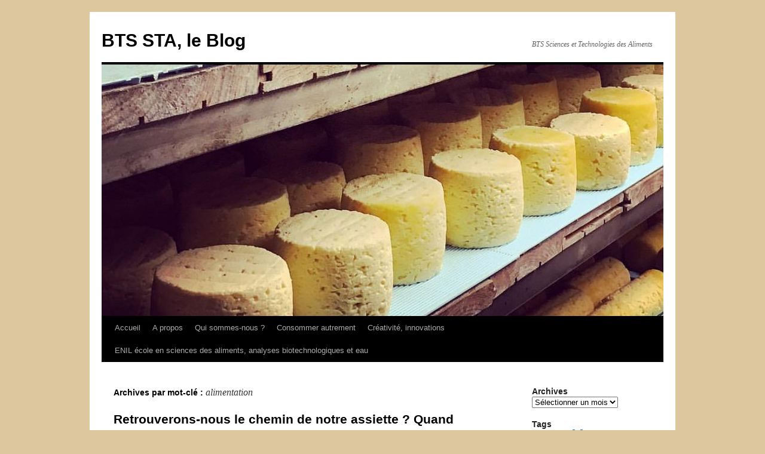

--- FILE ---
content_type: text/html; charset=UTF-8
request_url: http://bts-sta.fr/tag/alimentation/
body_size: 9568
content:
<!DOCTYPE html>
<html lang="fr-FR">
<head>
<meta charset="UTF-8" />
<title>alimentation | BTS STA, le Blog</title>
<link rel="profile" href="http://gmpg.org/xfn/11" />
<link rel="stylesheet" type="text/css" media="all" href="http://bts-sta.fr/wp-content/themes/twentyten/style.css" />
<link rel="pingback" href="http://bts-sta.fr/xmlrpc.php" />
<meta name='robots' content='max-image-preview:large' />
<link rel="alternate" type="application/rss+xml" title="BTS STA, le Blog &raquo; Flux" href="http://bts-sta.fr/feed/" />
<link rel="alternate" type="application/rss+xml" title="BTS STA, le Blog &raquo; Flux des commentaires" href="http://bts-sta.fr/comments/feed/" />
<link rel="alternate" type="application/rss+xml" title="BTS STA, le Blog &raquo; Flux de l’étiquette alimentation" href="http://bts-sta.fr/tag/alimentation/feed/" />
<style id='wp-img-auto-sizes-contain-inline-css' type='text/css'>
img:is([sizes=auto i],[sizes^="auto," i]){contain-intrinsic-size:3000px 1500px}
/*# sourceURL=wp-img-auto-sizes-contain-inline-css */
</style>
<style id='wp-emoji-styles-inline-css' type='text/css'>

	img.wp-smiley, img.emoji {
		display: inline !important;
		border: none !important;
		box-shadow: none !important;
		height: 1em !important;
		width: 1em !important;
		margin: 0 0.07em !important;
		vertical-align: -0.1em !important;
		background: none !important;
		padding: 0 !important;
	}
/*# sourceURL=wp-emoji-styles-inline-css */
</style>
<style id='wp-block-library-inline-css' type='text/css'>
:root{--wp-block-synced-color:#7a00df;--wp-block-synced-color--rgb:122,0,223;--wp-bound-block-color:var(--wp-block-synced-color);--wp-editor-canvas-background:#ddd;--wp-admin-theme-color:#007cba;--wp-admin-theme-color--rgb:0,124,186;--wp-admin-theme-color-darker-10:#006ba1;--wp-admin-theme-color-darker-10--rgb:0,107,160.5;--wp-admin-theme-color-darker-20:#005a87;--wp-admin-theme-color-darker-20--rgb:0,90,135;--wp-admin-border-width-focus:2px}@media (min-resolution:192dpi){:root{--wp-admin-border-width-focus:1.5px}}.wp-element-button{cursor:pointer}:root .has-very-light-gray-background-color{background-color:#eee}:root .has-very-dark-gray-background-color{background-color:#313131}:root .has-very-light-gray-color{color:#eee}:root .has-very-dark-gray-color{color:#313131}:root .has-vivid-green-cyan-to-vivid-cyan-blue-gradient-background{background:linear-gradient(135deg,#00d084,#0693e3)}:root .has-purple-crush-gradient-background{background:linear-gradient(135deg,#34e2e4,#4721fb 50%,#ab1dfe)}:root .has-hazy-dawn-gradient-background{background:linear-gradient(135deg,#faaca8,#dad0ec)}:root .has-subdued-olive-gradient-background{background:linear-gradient(135deg,#fafae1,#67a671)}:root .has-atomic-cream-gradient-background{background:linear-gradient(135deg,#fdd79a,#004a59)}:root .has-nightshade-gradient-background{background:linear-gradient(135deg,#330968,#31cdcf)}:root .has-midnight-gradient-background{background:linear-gradient(135deg,#020381,#2874fc)}:root{--wp--preset--font-size--normal:16px;--wp--preset--font-size--huge:42px}.has-regular-font-size{font-size:1em}.has-larger-font-size{font-size:2.625em}.has-normal-font-size{font-size:var(--wp--preset--font-size--normal)}.has-huge-font-size{font-size:var(--wp--preset--font-size--huge)}.has-text-align-center{text-align:center}.has-text-align-left{text-align:left}.has-text-align-right{text-align:right}.has-fit-text{white-space:nowrap!important}#end-resizable-editor-section{display:none}.aligncenter{clear:both}.items-justified-left{justify-content:flex-start}.items-justified-center{justify-content:center}.items-justified-right{justify-content:flex-end}.items-justified-space-between{justify-content:space-between}.screen-reader-text{border:0;clip-path:inset(50%);height:1px;margin:-1px;overflow:hidden;padding:0;position:absolute;width:1px;word-wrap:normal!important}.screen-reader-text:focus{background-color:#ddd;clip-path:none;color:#444;display:block;font-size:1em;height:auto;left:5px;line-height:normal;padding:15px 23px 14px;text-decoration:none;top:5px;width:auto;z-index:100000}html :where(.has-border-color){border-style:solid}html :where([style*=border-top-color]){border-top-style:solid}html :where([style*=border-right-color]){border-right-style:solid}html :where([style*=border-bottom-color]){border-bottom-style:solid}html :where([style*=border-left-color]){border-left-style:solid}html :where([style*=border-width]){border-style:solid}html :where([style*=border-top-width]){border-top-style:solid}html :where([style*=border-right-width]){border-right-style:solid}html :where([style*=border-bottom-width]){border-bottom-style:solid}html :where([style*=border-left-width]){border-left-style:solid}html :where(img[class*=wp-image-]){height:auto;max-width:100%}:where(figure){margin:0 0 1em}html :where(.is-position-sticky){--wp-admin--admin-bar--position-offset:var(--wp-admin--admin-bar--height,0px)}@media screen and (max-width:600px){html :where(.is-position-sticky){--wp-admin--admin-bar--position-offset:0px}}

/*# sourceURL=wp-block-library-inline-css */
</style><style id='global-styles-inline-css' type='text/css'>
:root{--wp--preset--aspect-ratio--square: 1;--wp--preset--aspect-ratio--4-3: 4/3;--wp--preset--aspect-ratio--3-4: 3/4;--wp--preset--aspect-ratio--3-2: 3/2;--wp--preset--aspect-ratio--2-3: 2/3;--wp--preset--aspect-ratio--16-9: 16/9;--wp--preset--aspect-ratio--9-16: 9/16;--wp--preset--color--black: #000000;--wp--preset--color--cyan-bluish-gray: #abb8c3;--wp--preset--color--white: #ffffff;--wp--preset--color--pale-pink: #f78da7;--wp--preset--color--vivid-red: #cf2e2e;--wp--preset--color--luminous-vivid-orange: #ff6900;--wp--preset--color--luminous-vivid-amber: #fcb900;--wp--preset--color--light-green-cyan: #7bdcb5;--wp--preset--color--vivid-green-cyan: #00d084;--wp--preset--color--pale-cyan-blue: #8ed1fc;--wp--preset--color--vivid-cyan-blue: #0693e3;--wp--preset--color--vivid-purple: #9b51e0;--wp--preset--gradient--vivid-cyan-blue-to-vivid-purple: linear-gradient(135deg,rgb(6,147,227) 0%,rgb(155,81,224) 100%);--wp--preset--gradient--light-green-cyan-to-vivid-green-cyan: linear-gradient(135deg,rgb(122,220,180) 0%,rgb(0,208,130) 100%);--wp--preset--gradient--luminous-vivid-amber-to-luminous-vivid-orange: linear-gradient(135deg,rgb(252,185,0) 0%,rgb(255,105,0) 100%);--wp--preset--gradient--luminous-vivid-orange-to-vivid-red: linear-gradient(135deg,rgb(255,105,0) 0%,rgb(207,46,46) 100%);--wp--preset--gradient--very-light-gray-to-cyan-bluish-gray: linear-gradient(135deg,rgb(238,238,238) 0%,rgb(169,184,195) 100%);--wp--preset--gradient--cool-to-warm-spectrum: linear-gradient(135deg,rgb(74,234,220) 0%,rgb(151,120,209) 20%,rgb(207,42,186) 40%,rgb(238,44,130) 60%,rgb(251,105,98) 80%,rgb(254,248,76) 100%);--wp--preset--gradient--blush-light-purple: linear-gradient(135deg,rgb(255,206,236) 0%,rgb(152,150,240) 100%);--wp--preset--gradient--blush-bordeaux: linear-gradient(135deg,rgb(254,205,165) 0%,rgb(254,45,45) 50%,rgb(107,0,62) 100%);--wp--preset--gradient--luminous-dusk: linear-gradient(135deg,rgb(255,203,112) 0%,rgb(199,81,192) 50%,rgb(65,88,208) 100%);--wp--preset--gradient--pale-ocean: linear-gradient(135deg,rgb(255,245,203) 0%,rgb(182,227,212) 50%,rgb(51,167,181) 100%);--wp--preset--gradient--electric-grass: linear-gradient(135deg,rgb(202,248,128) 0%,rgb(113,206,126) 100%);--wp--preset--gradient--midnight: linear-gradient(135deg,rgb(2,3,129) 0%,rgb(40,116,252) 100%);--wp--preset--font-size--small: 13px;--wp--preset--font-size--medium: 20px;--wp--preset--font-size--large: 36px;--wp--preset--font-size--x-large: 42px;--wp--preset--spacing--20: 0.44rem;--wp--preset--spacing--30: 0.67rem;--wp--preset--spacing--40: 1rem;--wp--preset--spacing--50: 1.5rem;--wp--preset--spacing--60: 2.25rem;--wp--preset--spacing--70: 3.38rem;--wp--preset--spacing--80: 5.06rem;--wp--preset--shadow--natural: 6px 6px 9px rgba(0, 0, 0, 0.2);--wp--preset--shadow--deep: 12px 12px 50px rgba(0, 0, 0, 0.4);--wp--preset--shadow--sharp: 6px 6px 0px rgba(0, 0, 0, 0.2);--wp--preset--shadow--outlined: 6px 6px 0px -3px rgb(255, 255, 255), 6px 6px rgb(0, 0, 0);--wp--preset--shadow--crisp: 6px 6px 0px rgb(0, 0, 0);}:where(.is-layout-flex){gap: 0.5em;}:where(.is-layout-grid){gap: 0.5em;}body .is-layout-flex{display: flex;}.is-layout-flex{flex-wrap: wrap;align-items: center;}.is-layout-flex > :is(*, div){margin: 0;}body .is-layout-grid{display: grid;}.is-layout-grid > :is(*, div){margin: 0;}:where(.wp-block-columns.is-layout-flex){gap: 2em;}:where(.wp-block-columns.is-layout-grid){gap: 2em;}:where(.wp-block-post-template.is-layout-flex){gap: 1.25em;}:where(.wp-block-post-template.is-layout-grid){gap: 1.25em;}.has-black-color{color: var(--wp--preset--color--black) !important;}.has-cyan-bluish-gray-color{color: var(--wp--preset--color--cyan-bluish-gray) !important;}.has-white-color{color: var(--wp--preset--color--white) !important;}.has-pale-pink-color{color: var(--wp--preset--color--pale-pink) !important;}.has-vivid-red-color{color: var(--wp--preset--color--vivid-red) !important;}.has-luminous-vivid-orange-color{color: var(--wp--preset--color--luminous-vivid-orange) !important;}.has-luminous-vivid-amber-color{color: var(--wp--preset--color--luminous-vivid-amber) !important;}.has-light-green-cyan-color{color: var(--wp--preset--color--light-green-cyan) !important;}.has-vivid-green-cyan-color{color: var(--wp--preset--color--vivid-green-cyan) !important;}.has-pale-cyan-blue-color{color: var(--wp--preset--color--pale-cyan-blue) !important;}.has-vivid-cyan-blue-color{color: var(--wp--preset--color--vivid-cyan-blue) !important;}.has-vivid-purple-color{color: var(--wp--preset--color--vivid-purple) !important;}.has-black-background-color{background-color: var(--wp--preset--color--black) !important;}.has-cyan-bluish-gray-background-color{background-color: var(--wp--preset--color--cyan-bluish-gray) !important;}.has-white-background-color{background-color: var(--wp--preset--color--white) !important;}.has-pale-pink-background-color{background-color: var(--wp--preset--color--pale-pink) !important;}.has-vivid-red-background-color{background-color: var(--wp--preset--color--vivid-red) !important;}.has-luminous-vivid-orange-background-color{background-color: var(--wp--preset--color--luminous-vivid-orange) !important;}.has-luminous-vivid-amber-background-color{background-color: var(--wp--preset--color--luminous-vivid-amber) !important;}.has-light-green-cyan-background-color{background-color: var(--wp--preset--color--light-green-cyan) !important;}.has-vivid-green-cyan-background-color{background-color: var(--wp--preset--color--vivid-green-cyan) !important;}.has-pale-cyan-blue-background-color{background-color: var(--wp--preset--color--pale-cyan-blue) !important;}.has-vivid-cyan-blue-background-color{background-color: var(--wp--preset--color--vivid-cyan-blue) !important;}.has-vivid-purple-background-color{background-color: var(--wp--preset--color--vivid-purple) !important;}.has-black-border-color{border-color: var(--wp--preset--color--black) !important;}.has-cyan-bluish-gray-border-color{border-color: var(--wp--preset--color--cyan-bluish-gray) !important;}.has-white-border-color{border-color: var(--wp--preset--color--white) !important;}.has-pale-pink-border-color{border-color: var(--wp--preset--color--pale-pink) !important;}.has-vivid-red-border-color{border-color: var(--wp--preset--color--vivid-red) !important;}.has-luminous-vivid-orange-border-color{border-color: var(--wp--preset--color--luminous-vivid-orange) !important;}.has-luminous-vivid-amber-border-color{border-color: var(--wp--preset--color--luminous-vivid-amber) !important;}.has-light-green-cyan-border-color{border-color: var(--wp--preset--color--light-green-cyan) !important;}.has-vivid-green-cyan-border-color{border-color: var(--wp--preset--color--vivid-green-cyan) !important;}.has-pale-cyan-blue-border-color{border-color: var(--wp--preset--color--pale-cyan-blue) !important;}.has-vivid-cyan-blue-border-color{border-color: var(--wp--preset--color--vivid-cyan-blue) !important;}.has-vivid-purple-border-color{border-color: var(--wp--preset--color--vivid-purple) !important;}.has-vivid-cyan-blue-to-vivid-purple-gradient-background{background: var(--wp--preset--gradient--vivid-cyan-blue-to-vivid-purple) !important;}.has-light-green-cyan-to-vivid-green-cyan-gradient-background{background: var(--wp--preset--gradient--light-green-cyan-to-vivid-green-cyan) !important;}.has-luminous-vivid-amber-to-luminous-vivid-orange-gradient-background{background: var(--wp--preset--gradient--luminous-vivid-amber-to-luminous-vivid-orange) !important;}.has-luminous-vivid-orange-to-vivid-red-gradient-background{background: var(--wp--preset--gradient--luminous-vivid-orange-to-vivid-red) !important;}.has-very-light-gray-to-cyan-bluish-gray-gradient-background{background: var(--wp--preset--gradient--very-light-gray-to-cyan-bluish-gray) !important;}.has-cool-to-warm-spectrum-gradient-background{background: var(--wp--preset--gradient--cool-to-warm-spectrum) !important;}.has-blush-light-purple-gradient-background{background: var(--wp--preset--gradient--blush-light-purple) !important;}.has-blush-bordeaux-gradient-background{background: var(--wp--preset--gradient--blush-bordeaux) !important;}.has-luminous-dusk-gradient-background{background: var(--wp--preset--gradient--luminous-dusk) !important;}.has-pale-ocean-gradient-background{background: var(--wp--preset--gradient--pale-ocean) !important;}.has-electric-grass-gradient-background{background: var(--wp--preset--gradient--electric-grass) !important;}.has-midnight-gradient-background{background: var(--wp--preset--gradient--midnight) !important;}.has-small-font-size{font-size: var(--wp--preset--font-size--small) !important;}.has-medium-font-size{font-size: var(--wp--preset--font-size--medium) !important;}.has-large-font-size{font-size: var(--wp--preset--font-size--large) !important;}.has-x-large-font-size{font-size: var(--wp--preset--font-size--x-large) !important;}
/*# sourceURL=global-styles-inline-css */
</style>

<style id='classic-theme-styles-inline-css' type='text/css'>
/*! This file is auto-generated */
.wp-block-button__link{color:#fff;background-color:#32373c;border-radius:9999px;box-shadow:none;text-decoration:none;padding:calc(.667em + 2px) calc(1.333em + 2px);font-size:1.125em}.wp-block-file__button{background:#32373c;color:#fff;text-decoration:none}
/*# sourceURL=/wp-includes/css/classic-themes.min.css */
</style>
<link rel="https://api.w.org/" href="http://bts-sta.fr/wp-json/" /><link rel="alternate" title="JSON" type="application/json" href="http://bts-sta.fr/wp-json/wp/v2/tags/216" /><link rel="EditURI" type="application/rsd+xml" title="RSD" href="http://bts-sta.fr/xmlrpc.php?rsd" />
<meta name="generator" content="WordPress 6.9" />
<style type="text/css" id="custom-background-css">
body.custom-background { background-color: #ddc79f; }
</style>
	</head>

<body class="archive tag tag-alimentation tag-216 custom-background wp-theme-twentyten">
<div id="wrapper" class="hfeed">
	<div id="header">
		<div id="masthead">
			<div id="branding" role="banner">
								<div id="site-title">
					<span>
						<a href="http://bts-sta.fr/" title="BTS STA, le Blog" rel="home">BTS STA, le Blog</a>
					</span>
				</div>
				<div id="site-description">BTS Sciences et Technologies des Aliments</div>

										<img src="http://bts-sta.fr/wp-content/uploads/2018/08/cropped-27854692634_72ac60f4fc_b.jpg" width="940" height="421" alt="" />
								</div><!-- #branding -->

			<div id="access" role="navigation">
			  				<div class="skip-link screen-reader-text"><a href="#content" title="Aller au contenu">Aller au contenu</a></div>
								<div class="menu-header"><ul id="menu-menu-general" class="menu"><li id="menu-item-5" class="menu-item menu-item-type-custom menu-item-object-custom menu-item-home menu-item-5"><a href="http://bts-sta.fr">Accueil</a></li>
<li id="menu-item-3297" class="menu-item menu-item-type-post_type menu-item-object-page menu-item-3297"><a href="http://bts-sta.fr/a-propos/">A propos</a></li>
<li id="menu-item-10" class="menu-item menu-item-type-post_type menu-item-object-page menu-item-10"><a href="http://bts-sta.fr/qui-sommes-nous/">Qui sommes-nous ?</a></li>
<li id="menu-item-3632" class="menu-item menu-item-type-taxonomy menu-item-object-category menu-item-3632"><a href="http://bts-sta.fr/category/consommer-autrement/">Consommer autrement</a></li>
<li id="menu-item-2943" class="menu-item menu-item-type-taxonomy menu-item-object-category menu-item-2943"><a href="http://bts-sta.fr/category/creativite-innovations/">Créativité, innovations</a></li>
<li id="menu-item-3298" class="menu-item menu-item-type-custom menu-item-object-custom menu-item-3298"><a href="https://www.enil.fr/">ENIL école en sciences des aliments, analyses biotechnologiques et eau</a></li>
</ul></div>			</div><!-- #access -->
		</div><!-- #masthead -->
	</div><!-- #header -->

	<div id="main">

		<div id="container">
			<div id="content" role="main">

				<h1 class="page-title">Archives par mot-clé&nbsp;: <span>alimentation</span></h1>






			<div id="post-3376" class="post-3376 post type-post status-publish format-standard hentry category-creativite-innovations tag-agriculture tag-alimentation tag-consommation tag-ecologie tag-tendances">
			<h2 class="entry-title"><a href="http://bts-sta.fr/retrouverons-nous-le-chemin-de-notre-assiette-quand-manger-ne-va-plus-de-soi/" rel="bookmark">Retrouverons-nous le chemin de notre assiette ? Quand manger ne va plus de soi&#8230;</a></h2>

			<div class="entry-meta">
				<span class="meta-prep meta-prep-author">Publié le</span> <a href="http://bts-sta.fr/retrouverons-nous-le-chemin-de-notre-assiette-quand-manger-ne-va-plus-de-soi/" title="19 h 39 min" rel="bookmark"><span class="entry-date">26 janvier 2021</span></a> <span class="meta-sep">par</span> <span class="author vcard"><a class="url fn n" href="http://bts-sta.fr/author/btsenil/" title="Afficher tous les articles par btsenil">btsenil</a></span>			</div><!-- .entry-meta -->

				<div class="entry-summary">
				<p>Notre façon de nous alimenter est en questionnement et en profonde mutation. Développement durable, produits sains, bien-être animal, besoin de transparence&#8230; s&rsquo;affichent partout.  A cause du tournant industriel qui a engendré la consommation de masse, nous avons perdu le chemin &hellip; <a href="http://bts-sta.fr/retrouverons-nous-le-chemin-de-notre-assiette-quand-manger-ne-va-plus-de-soi/">Continuer la lecture <span class="meta-nav">&rarr;</span></a></p>
			</div><!-- .entry-summary -->
	
			<div class="entry-utility">
									<span class="cat-links">
						<span class="entry-utility-prep entry-utility-prep-cat-links">Publié dans</span> <a href="http://bts-sta.fr/category/creativite-innovations/" rel="category tag">Créativité, innovations</a>					</span>
					<span class="meta-sep">|</span>
													<span class="tag-links">
						<span class="entry-utility-prep entry-utility-prep-tag-links">Marqué avec</span> <a href="http://bts-sta.fr/tag/agriculture/" rel="tag">Agriculture</a>, <a href="http://bts-sta.fr/tag/alimentation/" rel="tag">alimentation</a>, <a href="http://bts-sta.fr/tag/consommation/" rel="tag">consommation</a>, <a href="http://bts-sta.fr/tag/ecologie/" rel="tag">écologie</a>, <a href="http://bts-sta.fr/tag/tendances/" rel="tag">tendances</a>					</span>
					<span class="meta-sep">|</span>
								<span class="comments-link"><a href="http://bts-sta.fr/retrouverons-nous-le-chemin-de-notre-assiette-quand-manger-ne-va-plus-de-soi/#comments">4 commentaires</a></span>
							</div><!-- .entry-utility -->
		</div><!-- #post-## -->

		
	


			<div id="post-3315" class="post-3315 post type-post status-publish format-standard hentry category-creativite-innovations tag-alimentation tag-aut tag-maladie-chronique tag-produit-carne tag-ultra-transformes">
			<h2 class="entry-title"><a href="http://bts-sta.fr/on-est-ce-quon-mange/" rel="bookmark">On est ce qu’on mange</a></h2>

			<div class="entry-meta">
				<span class="meta-prep meta-prep-author">Publié le</span> <a href="http://bts-sta.fr/on-est-ce-quon-mange/" title="17 h 04 min" rel="bookmark"><span class="entry-date">25 janvier 2021</span></a> <span class="meta-sep">par</span> <span class="author vcard"><a class="url fn n" href="http://bts-sta.fr/author/btsenil/" title="Afficher tous les articles par btsenil">btsenil</a></span>			</div><!-- .entry-meta -->

				<div class="entry-summary">
				<p>L’abus croissant des aliments ultra transformés serait liée a quelques maladies chroniques communes en occident selon deux études publiés par le BMJ. Les aliments ultra transformés en tant que innovation  Il nous faut commencer par dire qu’est-ce que c’est  un &hellip; <a href="http://bts-sta.fr/on-est-ce-quon-mange/">Continuer la lecture <span class="meta-nav">&rarr;</span></a></p>
			</div><!-- .entry-summary -->
	
			<div class="entry-utility">
									<span class="cat-links">
						<span class="entry-utility-prep entry-utility-prep-cat-links">Publié dans</span> <a href="http://bts-sta.fr/category/creativite-innovations/" rel="category tag">Créativité, innovations</a>					</span>
					<span class="meta-sep">|</span>
													<span class="tag-links">
						<span class="entry-utility-prep entry-utility-prep-tag-links">Marqué avec</span> <a href="http://bts-sta.fr/tag/alimentation/" rel="tag">alimentation</a>, <a href="http://bts-sta.fr/tag/aut/" rel="tag">AUT</a>, <a href="http://bts-sta.fr/tag/maladie-chronique/" rel="tag">maladie chronique</a>, <a href="http://bts-sta.fr/tag/produit-carne/" rel="tag">produit carné</a>, <a href="http://bts-sta.fr/tag/ultra-transformes/" rel="tag">ultra transformés</a>					</span>
					<span class="meta-sep">|</span>
								<span class="comments-link"><a href="http://bts-sta.fr/on-est-ce-quon-mange/#comments">5 commentaires</a></span>
							</div><!-- .entry-utility -->
		</div><!-- #post-## -->

		
	


			<div id="post-2160" class="post-2160 post type-post status-publish format-standard hentry category-le-bonheur tag-adolescence tag-alimentation tag-anorexie tag-bonheur tag-boulimie">
			<h2 class="entry-title"><a href="http://bts-sta.fr/salimenter-cest-bon-pour-la-sante/" rel="bookmark">S’alimenter, c’est bon pour la santé ?</a></h2>

			<div class="entry-meta">
				<span class="meta-prep meta-prep-author">Publié le</span> <a href="http://bts-sta.fr/salimenter-cest-bon-pour-la-sante/" title="21 h 06 min" rel="bookmark"><span class="entry-date">17 janvier 2017</span></a> <span class="meta-sep">par</span> <span class="author vcard"><a class="url fn n" href="http://bts-sta.fr/author/btsenil/" title="Afficher tous les articles par btsenil">btsenil</a></span>			</div><!-- .entry-meta -->

				<div class="entry-summary">
				<p>Depuis les années 60, le mode de consommation des Français en matière d’alimentation évolue. Ils cherchent à manger davantage pour répondre à leurs besoins. En France, un bon repas en famille ou un restaurant avec des amis est souvent synonyme &hellip; <a href="http://bts-sta.fr/salimenter-cest-bon-pour-la-sante/">Continuer la lecture <span class="meta-nav">&rarr;</span></a></p>
			</div><!-- .entry-summary -->
	
			<div class="entry-utility">
									<span class="cat-links">
						<span class="entry-utility-prep entry-utility-prep-cat-links">Publié dans</span> <a href="http://bts-sta.fr/category/le-bonheur/" rel="category tag">Le bonheur</a>					</span>
					<span class="meta-sep">|</span>
													<span class="tag-links">
						<span class="entry-utility-prep entry-utility-prep-tag-links">Marqué avec</span> <a href="http://bts-sta.fr/tag/adolescence/" rel="tag">adolescence</a>, <a href="http://bts-sta.fr/tag/alimentation/" rel="tag">alimentation</a>, <a href="http://bts-sta.fr/tag/anorexie/" rel="tag">anorexie</a>, <a href="http://bts-sta.fr/tag/bonheur/" rel="tag">Bonheur</a>, <a href="http://bts-sta.fr/tag/boulimie/" rel="tag">boulimie</a>					</span>
					<span class="meta-sep">|</span>
								<span class="comments-link"><a href="http://bts-sta.fr/salimenter-cest-bon-pour-la-sante/#comments">4 commentaires</a></span>
							</div><!-- .entry-utility -->
		</div><!-- #post-## -->

		
	

			</div><!-- #content -->
		</div><!-- #container -->


		<div id="primary" class="widget-area" role="complementary">
			<ul class="xoxo">

<li id="archives-5" class="widget-container widget_archive"><h3 class="widget-title">Archives</h3>		<label class="screen-reader-text" for="archives-dropdown-5">Archives</label>
		<select id="archives-dropdown-5" name="archive-dropdown">
			
			<option value="">Sélectionner un mois</option>
				<option value='http://bts-sta.fr/2021/01/'> janvier 2021 </option>
	<option value='http://bts-sta.fr/2020/01/'> janvier 2020 </option>
	<option value='http://bts-sta.fr/2019/09/'> septembre 2019 </option>
	<option value='http://bts-sta.fr/2019/03/'> mars 2019 </option>
	<option value='http://bts-sta.fr/2019/01/'> janvier 2019 </option>
	<option value='http://bts-sta.fr/2018/08/'> août 2018 </option>
	<option value='http://bts-sta.fr/2018/01/'> janvier 2018 </option>
	<option value='http://bts-sta.fr/2017/08/'> août 2017 </option>
	<option value='http://bts-sta.fr/2017/02/'> février 2017 </option>
	<option value='http://bts-sta.fr/2017/01/'> janvier 2017 </option>
	<option value='http://bts-sta.fr/2016/08/'> août 2016 </option>
	<option value='http://bts-sta.fr/2016/01/'> janvier 2016 </option>
	<option value='http://bts-sta.fr/2015/08/'> août 2015 </option>
	<option value='http://bts-sta.fr/2015/01/'> janvier 2015 </option>
	<option value='http://bts-sta.fr/2014/08/'> août 2014 </option>
	<option value='http://bts-sta.fr/2014/01/'> janvier 2014 </option>
	<option value='http://bts-sta.fr/2013/08/'> août 2013 </option>
	<option value='http://bts-sta.fr/2013/01/'> janvier 2013 </option>
	<option value='http://bts-sta.fr/2012/10/'> octobre 2012 </option>

		</select>

			<script type="text/javascript">
/* <![CDATA[ */

( ( dropdownId ) => {
	const dropdown = document.getElementById( dropdownId );
	function onSelectChange() {
		setTimeout( () => {
			if ( 'escape' === dropdown.dataset.lastkey ) {
				return;
			}
			if ( dropdown.value ) {
				document.location.href = dropdown.value;
			}
		}, 250 );
	}
	function onKeyUp( event ) {
		if ( 'Escape' === event.key ) {
			dropdown.dataset.lastkey = 'escape';
		} else {
			delete dropdown.dataset.lastkey;
		}
	}
	function onClick() {
		delete dropdown.dataset.lastkey;
	}
	dropdown.addEventListener( 'keyup', onKeyUp );
	dropdown.addEventListener( 'click', onClick );
	dropdown.addEventListener( 'change', onSelectChange );
})( "archives-dropdown-5" );

//# sourceURL=WP_Widget_Archives%3A%3Awidget
/* ]]> */
</script>
</li><li id="tag_cloud-7" class="widget-container widget_tag_cloud"><h3 class="widget-title">Tags</h3><div class="tagcloud"><ul class='wp-tag-cloud' role='list'>
	<li><a href="http://bts-sta.fr/tag/danger/" class="tag-cloud-link tag-link-163 tag-link-position-1" style="font-size: 8pt;" aria-label="#Danger (2 éléments)">#Danger</a></li>
	<li><a href="http://bts-sta.fr/tag/addiction/" class="tag-cloud-link tag-link-47 tag-link-position-2" style="font-size: 18.5pt;" aria-label="Addiction (7 éléments)">Addiction</a></li>
	<li><a href="http://bts-sta.fr/tag/agriculture/" class="tag-cloud-link tag-link-334 tag-link-position-3" style="font-size: 11pt;" aria-label="Agriculture (3 éléments)">Agriculture</a></li>
	<li><a href="http://bts-sta.fr/tag/alimentation/" class="tag-cloud-link tag-link-216 tag-link-position-4" style="font-size: 11pt;" aria-label="alimentation (3 éléments)">alimentation</a></li>
	<li><a href="http://bts-sta.fr/tag/bonheur/" class="tag-cloud-link tag-link-193 tag-link-position-5" style="font-size: 22pt;" aria-label="Bonheur (10 éléments)">Bonheur</a></li>
	<li><a href="http://bts-sta.fr/tag/benefique/" class="tag-cloud-link tag-link-181 tag-link-position-6" style="font-size: 8pt;" aria-label="bénéfique (2 éléments)">bénéfique</a></li>
	<li><a href="http://bts-sta.fr/tag/consommation/" class="tag-cloud-link tag-link-84 tag-link-position-7" style="font-size: 8pt;" aria-label="consommation (2 éléments)">consommation</a></li>
	<li><a href="http://bts-sta.fr/tag/culture/" class="tag-cloud-link tag-link-68 tag-link-position-8" style="font-size: 11pt;" aria-label="Culture (3 éléments)">Culture</a></li>
	<li><a href="http://bts-sta.fr/tag/developpement/" class="tag-cloud-link tag-link-58 tag-link-position-9" style="font-size: 11pt;" aria-label="développement (3 éléments)">développement</a></li>
	<li><a href="http://bts-sta.fr/tag/enfant/" class="tag-cloud-link tag-link-152 tag-link-position-10" style="font-size: 11pt;" aria-label="enfant (3 éléments)">enfant</a></li>
	<li><a href="http://bts-sta.fr/tag/famille/" class="tag-cloud-link tag-link-142 tag-link-position-11" style="font-size: 8pt;" aria-label="famille (2 éléments)">famille</a></li>
	<li><a href="http://bts-sta.fr/tag/internet/" class="tag-cloud-link tag-link-192 tag-link-position-12" style="font-size: 17.25pt;" aria-label="Internet (6 éléments)">Internet</a></li>
	<li><a href="http://bts-sta.fr/tag/integration/" class="tag-cloud-link tag-link-278 tag-link-position-13" style="font-size: 13.5pt;" aria-label="intégration (4 éléments)">intégration</a></li>
	<li><a href="http://bts-sta.fr/tag/jeu/" class="tag-cloud-link tag-link-168 tag-link-position-14" style="font-size: 11pt;" aria-label="jeu (3 éléments)">jeu</a></li>
	<li><a href="http://bts-sta.fr/tag/jeune/" class="tag-cloud-link tag-link-171 tag-link-position-15" style="font-size: 8pt;" aria-label="jeune (2 éléments)">jeune</a></li>
	<li><a href="http://bts-sta.fr/tag/jeunes/" class="tag-cloud-link tag-link-239 tag-link-position-16" style="font-size: 11pt;" aria-label="jeunes (3 éléments)">jeunes</a></li>
	<li><a href="http://bts-sta.fr/tag/jeunesse/" class="tag-cloud-link tag-link-236 tag-link-position-17" style="font-size: 11pt;" aria-label="jeunesse (3 éléments)">jeunesse</a></li>
	<li><a href="http://bts-sta.fr/tag/jeux-dargent/" class="tag-cloud-link tag-link-174 tag-link-position-18" style="font-size: 8pt;" aria-label="jeux d&#039;argent (2 éléments)">jeux d&#039;argent</a></li>
	<li><a href="http://bts-sta.fr/tag/jeux-video/" class="tag-cloud-link tag-link-46 tag-link-position-19" style="font-size: 15.5pt;" aria-label="Jeux vidéo (5 éléments)">Jeux vidéo</a></li>
	<li><a href="http://bts-sta.fr/tag/migration/" class="tag-cloud-link tag-link-7 tag-link-position-20" style="font-size: 11pt;" aria-label="migration (3 éléments)">migration</a></li>
	<li><a href="http://bts-sta.fr/tag/milieu-rural/" class="tag-cloud-link tag-link-121 tag-link-position-21" style="font-size: 8pt;" aria-label="milieu rural (2 éléments)">milieu rural</a></li>
	<li><a href="http://bts-sta.fr/tag/mmorpg/" class="tag-cloud-link tag-link-172 tag-link-position-22" style="font-size: 8pt;" aria-label="MMORPG (2 éléments)">MMORPG</a></li>
	<li><a href="http://bts-sta.fr/tag/mobilite/" class="tag-cloud-link tag-link-5 tag-link-position-23" style="font-size: 8pt;" aria-label="mobilité (2 éléments)">mobilité</a></li>
	<li><a href="http://bts-sta.fr/tag/nouvelles-technologies/" class="tag-cloud-link tag-link-71 tag-link-position-24" style="font-size: 11pt;" aria-label="nouvelles technologies. (3 éléments)">nouvelles technologies.</a></li>
	<li><a href="http://bts-sta.fr/tag/pauvrete/" class="tag-cloud-link tag-link-35 tag-link-position-25" style="font-size: 11pt;" aria-label="pauvreté (3 éléments)">pauvreté</a></li>
	<li><a href="http://bts-sta.fr/tag/populations/" class="tag-cloud-link tag-link-10 tag-link-position-26" style="font-size: 11pt;" aria-label="populations (3 éléments)">populations</a></li>
	<li><a href="http://bts-sta.fr/tag/problemes/" class="tag-cloud-link tag-link-190 tag-link-position-27" style="font-size: 8pt;" aria-label="Problèmes (2 éléments)">Problèmes</a></li>
	<li><a href="http://bts-sta.fr/tag/rejet/" class="tag-cloud-link tag-link-21 tag-link-position-28" style="font-size: 8pt;" aria-label="rejet (2 éléments)">rejet</a></li>
	<li><a href="http://bts-sta.fr/tag/reseaux-sociaux/" class="tag-cloud-link tag-link-158 tag-link-position-29" style="font-size: 8pt;" aria-label="réseaux sociaux (2 éléments)">réseaux sociaux</a></li>
	<li><a href="http://bts-sta.fr/tag/sante/" class="tag-cloud-link tag-link-173 tag-link-position-30" style="font-size: 19.75pt;" aria-label="Santé (8 éléments)">Santé</a></li>
	<li><a href="http://bts-sta.fr/tag/social/" class="tag-cloud-link tag-link-49 tag-link-position-31" style="font-size: 17.25pt;" aria-label="Social (6 éléments)">Social</a></li>
	<li><a href="http://bts-sta.fr/tag/socialisation/" class="tag-cloud-link tag-link-170 tag-link-position-32" style="font-size: 13.5pt;" aria-label="socialisation (4 éléments)">socialisation</a></li>
	<li><a href="http://bts-sta.fr/tag/societe/" class="tag-cloud-link tag-link-238 tag-link-position-33" style="font-size: 13.5pt;" aria-label="société (4 éléments)">société</a></li>
	<li><a href="http://bts-sta.fr/tag/solidarite/" class="tag-cloud-link tag-link-269 tag-link-position-34" style="font-size: 21pt;" aria-label="Solidarité (9 éléments)">Solidarité</a></li>
	<li><a href="http://bts-sta.fr/tag/sport/" class="tag-cloud-link tag-link-180 tag-link-position-35" style="font-size: 8pt;" aria-label="sport (2 éléments)">sport</a></li>
	<li><a href="http://bts-sta.fr/tag/travail/" class="tag-cloud-link tag-link-143 tag-link-position-36" style="font-size: 15.5pt;" aria-label="travail (5 éléments)">travail</a></li>
	<li><a href="http://bts-sta.fr/tag/urbanisation/" class="tag-cloud-link tag-link-73 tag-link-position-37" style="font-size: 11pt;" aria-label="urbanisation (3 éléments)">urbanisation</a></li>
	<li><a href="http://bts-sta.fr/tag/vie-privee/" class="tag-cloud-link tag-link-148 tag-link-position-38" style="font-size: 13.5pt;" aria-label="vie privée (4 éléments)">vie privée</a></li>
	<li><a href="http://bts-sta.fr/tag/ville/" class="tag-cloud-link tag-link-92 tag-link-position-39" style="font-size: 8pt;" aria-label="ville (2 éléments)">ville</a></li>
	<li><a href="http://bts-sta.fr/tag/voyage/" class="tag-cloud-link tag-link-6 tag-link-position-40" style="font-size: 17.25pt;" aria-label="voyage (6 éléments)">voyage</a></li>
	<li><a href="http://bts-sta.fr/tag/ecole/" class="tag-cloud-link tag-link-175 tag-link-position-41" style="font-size: 11pt;" aria-label="école (3 éléments)">école</a></li>
	<li><a href="http://bts-sta.fr/tag/ecologie/" class="tag-cloud-link tag-link-112 tag-link-position-42" style="font-size: 11pt;" aria-label="écologie (3 éléments)">écologie</a></li>
	<li><a href="http://bts-sta.fr/tag/economie/" class="tag-cloud-link tag-link-22 tag-link-position-43" style="font-size: 11pt;" aria-label="économie (3 éléments)">économie</a></li>
	<li><a href="http://bts-sta.fr/tag/education/" class="tag-cloud-link tag-link-59 tag-link-position-44" style="font-size: 18.5pt;" aria-label="éducation (7 éléments)">éducation</a></li>
	<li><a href="http://bts-sta.fr/tag/etudes/" class="tag-cloud-link tag-link-43 tag-link-position-45" style="font-size: 8pt;" aria-label="études (2 éléments)">études</a></li>
</ul>
</div>
</li><li id="tag_cloud-6" class="widget-container widget_tag_cloud"><h3 class="widget-title">Tags</h3><div class="tagcloud"><ul class='wp-tag-cloud' role='list'>
	<li><a href="http://bts-sta.fr/tag/danger/" class="tag-cloud-link tag-link-163 tag-link-position-1" style="font-size: 8pt;" aria-label="#Danger (2 éléments)">#Danger</a></li>
	<li><a href="http://bts-sta.fr/tag/addiction/" class="tag-cloud-link tag-link-47 tag-link-position-2" style="font-size: 18.5pt;" aria-label="Addiction (7 éléments)">Addiction</a></li>
	<li><a href="http://bts-sta.fr/tag/agriculture/" class="tag-cloud-link tag-link-334 tag-link-position-3" style="font-size: 11pt;" aria-label="Agriculture (3 éléments)">Agriculture</a></li>
	<li><a href="http://bts-sta.fr/tag/alimentation/" class="tag-cloud-link tag-link-216 tag-link-position-4" style="font-size: 11pt;" aria-label="alimentation (3 éléments)">alimentation</a></li>
	<li><a href="http://bts-sta.fr/tag/bonheur/" class="tag-cloud-link tag-link-193 tag-link-position-5" style="font-size: 22pt;" aria-label="Bonheur (10 éléments)">Bonheur</a></li>
	<li><a href="http://bts-sta.fr/tag/benefique/" class="tag-cloud-link tag-link-181 tag-link-position-6" style="font-size: 8pt;" aria-label="bénéfique (2 éléments)">bénéfique</a></li>
	<li><a href="http://bts-sta.fr/tag/consommation/" class="tag-cloud-link tag-link-84 tag-link-position-7" style="font-size: 8pt;" aria-label="consommation (2 éléments)">consommation</a></li>
	<li><a href="http://bts-sta.fr/tag/culture/" class="tag-cloud-link tag-link-68 tag-link-position-8" style="font-size: 11pt;" aria-label="Culture (3 éléments)">Culture</a></li>
	<li><a href="http://bts-sta.fr/tag/developpement/" class="tag-cloud-link tag-link-58 tag-link-position-9" style="font-size: 11pt;" aria-label="développement (3 éléments)">développement</a></li>
	<li><a href="http://bts-sta.fr/tag/enfant/" class="tag-cloud-link tag-link-152 tag-link-position-10" style="font-size: 11pt;" aria-label="enfant (3 éléments)">enfant</a></li>
	<li><a href="http://bts-sta.fr/tag/famille/" class="tag-cloud-link tag-link-142 tag-link-position-11" style="font-size: 8pt;" aria-label="famille (2 éléments)">famille</a></li>
	<li><a href="http://bts-sta.fr/tag/internet/" class="tag-cloud-link tag-link-192 tag-link-position-12" style="font-size: 17.25pt;" aria-label="Internet (6 éléments)">Internet</a></li>
	<li><a href="http://bts-sta.fr/tag/integration/" class="tag-cloud-link tag-link-278 tag-link-position-13" style="font-size: 13.5pt;" aria-label="intégration (4 éléments)">intégration</a></li>
	<li><a href="http://bts-sta.fr/tag/jeu/" class="tag-cloud-link tag-link-168 tag-link-position-14" style="font-size: 11pt;" aria-label="jeu (3 éléments)">jeu</a></li>
	<li><a href="http://bts-sta.fr/tag/jeune/" class="tag-cloud-link tag-link-171 tag-link-position-15" style="font-size: 8pt;" aria-label="jeune (2 éléments)">jeune</a></li>
	<li><a href="http://bts-sta.fr/tag/jeunes/" class="tag-cloud-link tag-link-239 tag-link-position-16" style="font-size: 11pt;" aria-label="jeunes (3 éléments)">jeunes</a></li>
	<li><a href="http://bts-sta.fr/tag/jeunesse/" class="tag-cloud-link tag-link-236 tag-link-position-17" style="font-size: 11pt;" aria-label="jeunesse (3 éléments)">jeunesse</a></li>
	<li><a href="http://bts-sta.fr/tag/jeux-dargent/" class="tag-cloud-link tag-link-174 tag-link-position-18" style="font-size: 8pt;" aria-label="jeux d&#039;argent (2 éléments)">jeux d&#039;argent</a></li>
	<li><a href="http://bts-sta.fr/tag/jeux-video/" class="tag-cloud-link tag-link-46 tag-link-position-19" style="font-size: 15.5pt;" aria-label="Jeux vidéo (5 éléments)">Jeux vidéo</a></li>
	<li><a href="http://bts-sta.fr/tag/migration/" class="tag-cloud-link tag-link-7 tag-link-position-20" style="font-size: 11pt;" aria-label="migration (3 éléments)">migration</a></li>
	<li><a href="http://bts-sta.fr/tag/milieu-rural/" class="tag-cloud-link tag-link-121 tag-link-position-21" style="font-size: 8pt;" aria-label="milieu rural (2 éléments)">milieu rural</a></li>
	<li><a href="http://bts-sta.fr/tag/mmorpg/" class="tag-cloud-link tag-link-172 tag-link-position-22" style="font-size: 8pt;" aria-label="MMORPG (2 éléments)">MMORPG</a></li>
	<li><a href="http://bts-sta.fr/tag/mobilite/" class="tag-cloud-link tag-link-5 tag-link-position-23" style="font-size: 8pt;" aria-label="mobilité (2 éléments)">mobilité</a></li>
	<li><a href="http://bts-sta.fr/tag/nouvelles-technologies/" class="tag-cloud-link tag-link-71 tag-link-position-24" style="font-size: 11pt;" aria-label="nouvelles technologies. (3 éléments)">nouvelles technologies.</a></li>
	<li><a href="http://bts-sta.fr/tag/pauvrete/" class="tag-cloud-link tag-link-35 tag-link-position-25" style="font-size: 11pt;" aria-label="pauvreté (3 éléments)">pauvreté</a></li>
	<li><a href="http://bts-sta.fr/tag/populations/" class="tag-cloud-link tag-link-10 tag-link-position-26" style="font-size: 11pt;" aria-label="populations (3 éléments)">populations</a></li>
	<li><a href="http://bts-sta.fr/tag/problemes/" class="tag-cloud-link tag-link-190 tag-link-position-27" style="font-size: 8pt;" aria-label="Problèmes (2 éléments)">Problèmes</a></li>
	<li><a href="http://bts-sta.fr/tag/rejet/" class="tag-cloud-link tag-link-21 tag-link-position-28" style="font-size: 8pt;" aria-label="rejet (2 éléments)">rejet</a></li>
	<li><a href="http://bts-sta.fr/tag/reseaux-sociaux/" class="tag-cloud-link tag-link-158 tag-link-position-29" style="font-size: 8pt;" aria-label="réseaux sociaux (2 éléments)">réseaux sociaux</a></li>
	<li><a href="http://bts-sta.fr/tag/sante/" class="tag-cloud-link tag-link-173 tag-link-position-30" style="font-size: 19.75pt;" aria-label="Santé (8 éléments)">Santé</a></li>
	<li><a href="http://bts-sta.fr/tag/social/" class="tag-cloud-link tag-link-49 tag-link-position-31" style="font-size: 17.25pt;" aria-label="Social (6 éléments)">Social</a></li>
	<li><a href="http://bts-sta.fr/tag/socialisation/" class="tag-cloud-link tag-link-170 tag-link-position-32" style="font-size: 13.5pt;" aria-label="socialisation (4 éléments)">socialisation</a></li>
	<li><a href="http://bts-sta.fr/tag/societe/" class="tag-cloud-link tag-link-238 tag-link-position-33" style="font-size: 13.5pt;" aria-label="société (4 éléments)">société</a></li>
	<li><a href="http://bts-sta.fr/tag/solidarite/" class="tag-cloud-link tag-link-269 tag-link-position-34" style="font-size: 21pt;" aria-label="Solidarité (9 éléments)">Solidarité</a></li>
	<li><a href="http://bts-sta.fr/tag/sport/" class="tag-cloud-link tag-link-180 tag-link-position-35" style="font-size: 8pt;" aria-label="sport (2 éléments)">sport</a></li>
	<li><a href="http://bts-sta.fr/tag/travail/" class="tag-cloud-link tag-link-143 tag-link-position-36" style="font-size: 15.5pt;" aria-label="travail (5 éléments)">travail</a></li>
	<li><a href="http://bts-sta.fr/tag/urbanisation/" class="tag-cloud-link tag-link-73 tag-link-position-37" style="font-size: 11pt;" aria-label="urbanisation (3 éléments)">urbanisation</a></li>
	<li><a href="http://bts-sta.fr/tag/vie-privee/" class="tag-cloud-link tag-link-148 tag-link-position-38" style="font-size: 13.5pt;" aria-label="vie privée (4 éléments)">vie privée</a></li>
	<li><a href="http://bts-sta.fr/tag/ville/" class="tag-cloud-link tag-link-92 tag-link-position-39" style="font-size: 8pt;" aria-label="ville (2 éléments)">ville</a></li>
	<li><a href="http://bts-sta.fr/tag/voyage/" class="tag-cloud-link tag-link-6 tag-link-position-40" style="font-size: 17.25pt;" aria-label="voyage (6 éléments)">voyage</a></li>
	<li><a href="http://bts-sta.fr/tag/ecole/" class="tag-cloud-link tag-link-175 tag-link-position-41" style="font-size: 11pt;" aria-label="école (3 éléments)">école</a></li>
	<li><a href="http://bts-sta.fr/tag/ecologie/" class="tag-cloud-link tag-link-112 tag-link-position-42" style="font-size: 11pt;" aria-label="écologie (3 éléments)">écologie</a></li>
	<li><a href="http://bts-sta.fr/tag/economie/" class="tag-cloud-link tag-link-22 tag-link-position-43" style="font-size: 11pt;" aria-label="économie (3 éléments)">économie</a></li>
	<li><a href="http://bts-sta.fr/tag/education/" class="tag-cloud-link tag-link-59 tag-link-position-44" style="font-size: 18.5pt;" aria-label="éducation (7 éléments)">éducation</a></li>
	<li><a href="http://bts-sta.fr/tag/etudes/" class="tag-cloud-link tag-link-43 tag-link-position-45" style="font-size: 8pt;" aria-label="études (2 éléments)">études</a></li>
</ul>
</div>
</li><li id="archives-4" class="widget-container widget_archive"><h3 class="widget-title">Archives</h3>
			<ul>
					<li><a href='http://bts-sta.fr/2021/01/'>janvier 2021</a></li>
	<li><a href='http://bts-sta.fr/2020/01/'>janvier 2020</a></li>
	<li><a href='http://bts-sta.fr/2019/09/'>septembre 2019</a></li>
	<li><a href='http://bts-sta.fr/2019/03/'>mars 2019</a></li>
	<li><a href='http://bts-sta.fr/2019/01/'>janvier 2019</a></li>
	<li><a href='http://bts-sta.fr/2018/08/'>août 2018</a></li>
	<li><a href='http://bts-sta.fr/2018/01/'>janvier 2018</a></li>
	<li><a href='http://bts-sta.fr/2017/08/'>août 2017</a></li>
	<li><a href='http://bts-sta.fr/2017/02/'>février 2017</a></li>
	<li><a href='http://bts-sta.fr/2017/01/'>janvier 2017</a></li>
	<li><a href='http://bts-sta.fr/2016/08/'>août 2016</a></li>
	<li><a href='http://bts-sta.fr/2016/01/'>janvier 2016</a></li>
	<li><a href='http://bts-sta.fr/2015/08/'>août 2015</a></li>
	<li><a href='http://bts-sta.fr/2015/01/'>janvier 2015</a></li>
	<li><a href='http://bts-sta.fr/2014/08/'>août 2014</a></li>
	<li><a href='http://bts-sta.fr/2014/01/'>janvier 2014</a></li>
	<li><a href='http://bts-sta.fr/2013/08/'>août 2013</a></li>
	<li><a href='http://bts-sta.fr/2013/01/'>janvier 2013</a></li>
	<li><a href='http://bts-sta.fr/2012/10/'>octobre 2012</a></li>
			</ul>

			</li>			</ul>
		</div><!-- #primary .widget-area -->

	</div><!-- #main -->

	<div id="footer" role="contentinfo">
		<div id="colophon">



			<div id="footer-widget-area" role="complementary">

				<div id="first" class="widget-area">
					<ul class="xoxo">
						<li id="text-6" class="widget-container widget_text"><h3 class="widget-title">Les BTS GEMEAU</h3>			<div class="textwidget">Les étudiants en <b>BTS GEMEAU</b>, Gestion et maîtrise de l'eau ont réalisé un travail sur le même thème sur leur blog <a href="http://bts-gemeau.fr">BTS GEMEAU</a>.</div>
		</li><li id="text-7" class="widget-container widget_text"><h3 class="widget-title">Les BTS ANABIOTEC</h3>			<div class="textwidget">Les étudiants en <b>BTS ANABIOTEC, analyses biologiques et biotechnologiques</b>,  ont réalisé un travail similaire sur le même sujet d'étude sur leur blog <a href="http://bts-anabiotec.fr">BTS ANABIOTEC</a>.</div>
		</li>					</ul>
				</div><!-- #first .widget-area -->




			</div><!-- #footer-widget-area -->

			<div id="site-info">
				<a href="http://bts-sta.fr/" title="BTS STA, le Blog" rel="home">
					BTS STA, le Blog				</a>
			</div><!-- #site-info -->

			<div id="site-generator">
								<a href="https://wordpress.org/" title="Plate-forme de publication personnelle à la pointe de la sémantique">Fièrement propulsé par WordPress</a>
			</div><!-- #site-generator -->

		</div><!-- #colophon -->
	</div><!-- #footer -->

</div><!-- #wrapper -->

<script type="speculationrules">
{"prefetch":[{"source":"document","where":{"and":[{"href_matches":"/*"},{"not":{"href_matches":["/wp-*.php","/wp-admin/*","/wp-content/uploads/*","/wp-content/*","/wp-content/plugins/*","/wp-content/themes/twentyten/*","/*\\?(.+)"]}},{"not":{"selector_matches":"a[rel~=\"nofollow\"]"}},{"not":{"selector_matches":".no-prefetch, .no-prefetch a"}}]},"eagerness":"conservative"}]}
</script>
<script id="wp-emoji-settings" type="application/json">
{"baseUrl":"https://s.w.org/images/core/emoji/17.0.2/72x72/","ext":".png","svgUrl":"https://s.w.org/images/core/emoji/17.0.2/svg/","svgExt":".svg","source":{"concatemoji":"http://bts-sta.fr/wp-includes/js/wp-emoji-release.min.js?ver=6.9"}}
</script>
<script type="module">
/* <![CDATA[ */
/*! This file is auto-generated */
const a=JSON.parse(document.getElementById("wp-emoji-settings").textContent),o=(window._wpemojiSettings=a,"wpEmojiSettingsSupports"),s=["flag","emoji"];function i(e){try{var t={supportTests:e,timestamp:(new Date).valueOf()};sessionStorage.setItem(o,JSON.stringify(t))}catch(e){}}function c(e,t,n){e.clearRect(0,0,e.canvas.width,e.canvas.height),e.fillText(t,0,0);t=new Uint32Array(e.getImageData(0,0,e.canvas.width,e.canvas.height).data);e.clearRect(0,0,e.canvas.width,e.canvas.height),e.fillText(n,0,0);const a=new Uint32Array(e.getImageData(0,0,e.canvas.width,e.canvas.height).data);return t.every((e,t)=>e===a[t])}function p(e,t){e.clearRect(0,0,e.canvas.width,e.canvas.height),e.fillText(t,0,0);var n=e.getImageData(16,16,1,1);for(let e=0;e<n.data.length;e++)if(0!==n.data[e])return!1;return!0}function u(e,t,n,a){switch(t){case"flag":return n(e,"\ud83c\udff3\ufe0f\u200d\u26a7\ufe0f","\ud83c\udff3\ufe0f\u200b\u26a7\ufe0f")?!1:!n(e,"\ud83c\udde8\ud83c\uddf6","\ud83c\udde8\u200b\ud83c\uddf6")&&!n(e,"\ud83c\udff4\udb40\udc67\udb40\udc62\udb40\udc65\udb40\udc6e\udb40\udc67\udb40\udc7f","\ud83c\udff4\u200b\udb40\udc67\u200b\udb40\udc62\u200b\udb40\udc65\u200b\udb40\udc6e\u200b\udb40\udc67\u200b\udb40\udc7f");case"emoji":return!a(e,"\ud83e\u1fac8")}return!1}function f(e,t,n,a){let r;const o=(r="undefined"!=typeof WorkerGlobalScope&&self instanceof WorkerGlobalScope?new OffscreenCanvas(300,150):document.createElement("canvas")).getContext("2d",{willReadFrequently:!0}),s=(o.textBaseline="top",o.font="600 32px Arial",{});return e.forEach(e=>{s[e]=t(o,e,n,a)}),s}function r(e){var t=document.createElement("script");t.src=e,t.defer=!0,document.head.appendChild(t)}a.supports={everything:!0,everythingExceptFlag:!0},new Promise(t=>{let n=function(){try{var e=JSON.parse(sessionStorage.getItem(o));if("object"==typeof e&&"number"==typeof e.timestamp&&(new Date).valueOf()<e.timestamp+604800&&"object"==typeof e.supportTests)return e.supportTests}catch(e){}return null}();if(!n){if("undefined"!=typeof Worker&&"undefined"!=typeof OffscreenCanvas&&"undefined"!=typeof URL&&URL.createObjectURL&&"undefined"!=typeof Blob)try{var e="postMessage("+f.toString()+"("+[JSON.stringify(s),u.toString(),c.toString(),p.toString()].join(",")+"));",a=new Blob([e],{type:"text/javascript"});const r=new Worker(URL.createObjectURL(a),{name:"wpTestEmojiSupports"});return void(r.onmessage=e=>{i(n=e.data),r.terminate(),t(n)})}catch(e){}i(n=f(s,u,c,p))}t(n)}).then(e=>{for(const n in e)a.supports[n]=e[n],a.supports.everything=a.supports.everything&&a.supports[n],"flag"!==n&&(a.supports.everythingExceptFlag=a.supports.everythingExceptFlag&&a.supports[n]);var t;a.supports.everythingExceptFlag=a.supports.everythingExceptFlag&&!a.supports.flag,a.supports.everything||((t=a.source||{}).concatemoji?r(t.concatemoji):t.wpemoji&&t.twemoji&&(r(t.twemoji),r(t.wpemoji)))});
//# sourceURL=http://bts-sta.fr/wp-includes/js/wp-emoji-loader.min.js
/* ]]> */
</script>
</body>
</html>
